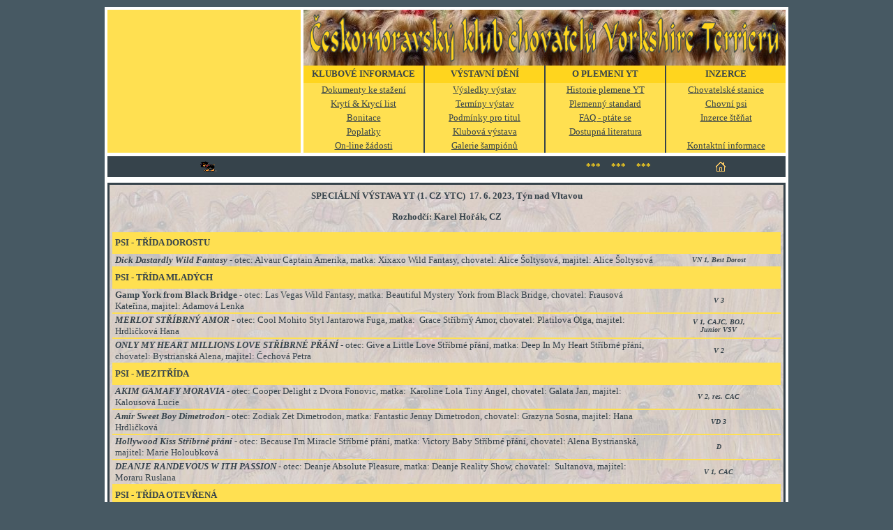

--- FILE ---
content_type: text/html
request_url: http://www.cmkchyt.cz/vysledky-2023-06-17-SV-1-CZ-tyn-nad-vltavou.htm
body_size: 14075
content:
<!-- saved from url=(0022)http://internet.e-mail -->
<!-- saved from url=(0022)http://internet.e-mail -->
<!-- saved from url=(0022)http://internet.e-mail -->
<!-- saved from url=(0022)http://internet.e-mail -->
<!-- saved from url=(0022)http://internet.e-mail -->
<html>

<head>
<meta http-equiv="Content-Type" content="text/html; charset=windows-1250">
<meta name="GENERATOR" content="Microsoft FrontPage 6.0">
<meta name="ProgId" content="FrontPage.Editor.Document">
<title>Českomoravský klub chovatelů Yorkshire Terrierů</title>

<base target="_self">


<body oncontextmenu="return false" onmousedown="return false" onselectstart="return false" ondragstart="return false" topmargin="0" leftmargin="0" rightmargin="14" bottommargin="10" marginwidth="10" marginheight="10" bgcolor="#475963">

<style type="text/css">
body {
scrollbar-arrow-color: #FFD51E;
scrollbar-base-color: #36434B;
scrollbar-dark-shadow-color: #FFD51E;
scrollbar-track-color: #475963;
}
span.SpellE
	{}

 table.MsoNormalTable
	{mso-style-parent:"";
	font-size:10.0pt;
	font-family:"Times New Roman";
	}
div.Section1
	{page:Section1;}
h4
	{margin-right:0cm;
	margin-left:0cm;
	font-size:12.0pt;
	font-family:"Times New Roman"}
li.MsoListParagraph
	{margin-top:0cm;
	margin-right:0cm;
	margin-bottom:0cm;
	margin-left:36.0pt;
	font-size:11.0pt;
	font-family:"Calibri",sans-serif;
	}
</style>
</head>

<body bgproperties="fixed" link="#36434B" vlink="#36434B" alink="#36434B" topmargin="0" leftmargin="0" rightmargin="14" bottommargin="10" marginwidth="10" marginheight="10" bgcolor="#475963">

<div align="left">



	<div align="center">

<div align="center">
	<table border="3" width="980" id="table18" cellspacing="0" cellpadding="0" bordercolor="#FFFFFF" bgcolor="#36434B" style="border: 3px solid #FFFFFF">
		<tr>
			<td>
			<table border="0" width="100%" id="table19" cellspacing="0" cellpadding="0" height="30">
				<tr>
									
<font face="Verdana" size="2">
									<td width="290" rowspan="2" bgcolor="#FFE051">
									&nbsp;</td>
									<td width="4" bgcolor="#FFFFFF">&nbsp;</td>
									<td width="691" height="80" background="images/jokove.jpg" align="center">
									<font face="Verdana" size="2">
									<img border="0" src="images/nadpis.png" width="690" height="80"></font></td>
								</tr>
				<tr>
									
									<td width="4" bgcolor="#FFFFFF">
																		
&nbsp;</td>
									
									<td width="691">
									<table width="100%" id="table20" cellspacing="0" cellpadding="0" bgcolor="#FFD51E">
										<tr>

<font face="Trebuchet MS" size="2">
											<td width="25%" align="center" style="border-right:1px solid #36434B; border-top-width: 1px; border-bottom-width: 1px; border-left-width:1px" height="25">
																				
<font face="Verdana" size="2">
											<b><font size="2" color="#36434B">
											KLUBOVÉ INFORMACE</font></b></td>
																			
<font face="Verdana" size="2">
											<td width="25%" align="center" style="border-left:1px solid #36434B; border-right:1px solid #36434B; border-top-width: 1px; border-bottom-width: 1px" height="25">
											<b>
											<font face="Verdana" size="2" color="#36434B">
											VÝSTAVNÍ DĚNÍ</font></b></td>

<font face="Trebuchet MS" size="2">
											<td width="25%" align="center" style="border-left: 1px solid #36434B; border-right: 1px solid #36434B; border-top-width: 1px; border-bottom-width: 1px" height="25">
											<b>
											<font face="Verdana" size="2" color="#36434B">
											O PLEMENI YT</font></b></td>
											<td width="25%" align="center" style="border-left:1px solid #36434B; border-top-width: 1px; border-bottom-width: 1px; border-right-width:1px" height="25">
											<font face="Trebuchet MS" size="2">
											<b>
											<font face="Verdana" size="2" color="#36434B">
											INZERCE</font></b></td>

										</tr>
										<tr>
											<td width="25%" align="center" bgcolor="#FFE051" style="border-right:1px solid #36434B; border-top-width: 1px; border-bottom-width: 1px; border-left-width:1px" height="20">

<font face="Trebuchet MS" size="2">
											<font color="#36434B" size="2" face="Verdana">
											<a target="_self" href="dokumenty-ke-stazeni.htm">
											<span style="text-decoration: none">Dokumenty ke stažení</span></a></font></td>
											<td width="25%" align="center" bgcolor="#FFE051" style="border-left:1px solid #36434B; border-right:1px solid #36434B; border-top-width: 1px; border-bottom-width: 1px" height="20">
											<font color="#36434B" size="2" face="Verdana">
											<a target="_self" href="vysledky-index.htm">
											<span style="text-decoration: none">
											Výsledky výstav</span></a></font></td>
											<td width="25%" align="center" bgcolor="#FFE051" style="border-left: 1px solid #36434B; border-right: 1px solid #36434B; border-top-width: 1px; border-bottom-width: 1px" height="20">
											<font color="#36434B" size="2" face="Verdana">
											<span style="text-decoration: none">
											<a target="_self" href="historie-plemene.htm">
											<font color="#36434B">Historie 
											plemene YT</font></a></span></font></td>
											<td width="25%" align="center" bgcolor="#FFE051" style="border-left:1px solid #36434B; border-top-width: 1px; border-bottom-width: 1px; border-right-width:1px" height="20">
											<font color="#36434B" size="2" face="Verdana">
											<a target="_self" href="chovatele.htm">
											<span style="text-decoration: none">
											Chovatelské stanice</span></a></font></td>
										</tr>
										<tr>
											<td width="25%" align="center" bgcolor="#FFE051" style="border-right:1px solid #36434B; border-top-width: 1px; border-bottom-width: 1px; border-left-width:1px" height="20">

<font face="Trebuchet MS" size="2">
											<font color="#36434B" face="Verdana" size="2">
											<a target="_self" href="kryti-kryci-list.htm">
											<span style="text-decoration: none">
											Krytí &amp; Krycí list</span></a></font></td>
											<td width="25%" align="center" bgcolor="#FFE051" style="border-left:1px solid #36434B; border-right:1px solid #36434B; border-top-width: 1px; border-bottom-width: 1px" height="20">
											<font color="#36434B" size="2" face="Verdana">
											<a target="_self" href="vystavy-terminy.htm">
											<span style="text-decoration: none">
											Termíny výstav</span></a></font></td>
											<td width="25%" align="center" bgcolor="#FFE051" style="border-left: 1px solid #36434B; border-right: 1px solid #36434B; border-top-width: 1px; border-bottom-width: 1px" height="20">
											<font color="#36434B" face="Verdana" size="2">
											<a target="_self" href="plemenny-standard.htm">
											<span style="text-decoration: none">
											Plemenný standard</span></a></font></td>
											<td width="25%" align="center" bgcolor="#FFE051" style="border-left:1px solid #36434B; border-top-width: 1px; border-bottom-width: 1px; border-right-width:1px" height="20">
											<font color="#36434B" face="Verdana" size="2">
											<a target="_self" href="chovni-psi.htm">
											<span style="text-decoration: none">
											Chovní psi</span></a></font></td>
										</tr>
										<tr>
											<td width="25%" align="center" bgcolor="#FFE051" style="border-right:1px solid #36434B; border-top-width: 1px; border-bottom-width: 1px; border-left-width:1px" height="20">

<font face="Trebuchet MS" size="2">
											<font color="#36434B" size="2" face="Verdana">
											<a target="_self" href="bonitace.htm">
											<span style="text-decoration: none">Bonitace</span></a></font></td>
											<td width="25%" align="center" bgcolor="#FFE051" style="border-left:1px solid #36434B; border-right:1px solid #36434B; border-top-width: 1px; border-bottom-width: 1px" height="20">
											
											<font color="#00FFFF" size="2" face="Verdana">
											<span style="text-decoration: none">
											<a target="_self" href="vystavy-podmínky%20pro%20titul.htm">
											<font color="#36434B">
											Podmínky pro titul</font></a></span></font></td>
											<td width="25%" align="center" bgcolor="#FFE051" style="border-left: 1px solid #36434B; border-right: 1px solid #36434B; border-top-width: 1px; border-bottom-width: 1px" height="20">
											<font color="#36434B" size="2" face="Verdana">
											<a target="_self" href="faq-dotazy.htm">
											<span style="text-decoration: none">FAQ
      - ptáte se</span></a></font></td>
											<td width="25%" align="center" bgcolor="#FFE051" style="border-left:1px solid #36434B; border-top-width: 1px; border-bottom-width: 1px; border-right-width:1px" height="20">
											
											<font color="#36434B" face="Verdana" size="2">
											<a target="_self" href="stenata.htm">
											<span style="text-decoration: none">
											Inzerce štěňat</span></a></font></td>
										</tr>
										<tr>
											<td width="25%" align="center" bgcolor="#FFE051" style="border-right:1px solid #36434B; border-top-width: 1px; border-bottom-width: 1px; border-left-width:1px" height="20">
											<font face="Verdana" size="2">
											<a target="_self" href="poplatky.htm">
											<span style="text-decoration: none">
											Poplatky</span></a></font></td>
											<td width="25%" align="center" bgcolor="#FFE051" style="border-left:1px solid #36434B; border-right:1px solid #36434B; border-top-width: 1px; border-bottom-width: 1px" height="20">

											<font face="Verdana" size="2" color="#36434B">
											<a target="_self" href="klubova-vystava-prihlaska.htm">
											<span style="text-decoration: none">
											Klubová výstava</span></a></font></td>
											<td width="25%" align="center" bgcolor="#FFE051" style="border-left: 1px solid #36434B; border-right: 1px solid #36434B; border-top-width: 1px; border-bottom-width: 1px" height="20">


											<span style="text-decoration: none">
											<font size="2" face="Verdana">
											<a target="_self" href="knihy.htm">Dostupná literatura</a></font></span></td>
											<td width="25%" align="center" bgcolor="#FFE051" style="border-left:1px solid #36434B; border-top-width: 1px; border-bottom-width: 1px; border-right-width:1px" height="20">

											&nbsp;</td>
										</tr>
										<tr>
											<td width="25%" align="center" bgcolor="#FFE051" style="border-right:1px solid #36434B; border-top-width: 1px; border-bottom-width: 1px; border-left-width:1px" height="20">
											<font face="Verdana" size="2" color="#36434B">
											<a target="_self" href="on-line-zadosti.htm">
											<span style="text-decoration: none">
											On-line žádosti </span></a></font></td>
											<td width="25%" align="center" bgcolor="#FFE051" style="border-left:1px solid #36434B; border-right:1px solid #36434B; border-top-width: 1px; border-bottom-width: 1px" height="20">

											<font color="#36434B" size="2" face="Verdana">
											<a target="_self" href="galerie-sampionu.htm">
											<span style="text-decoration: none">
											Galerie šampiónů</span></a></font></td>
											<td width="25%" align="center" bgcolor="#FFE051" style="border-left: 1px solid #36434B; border-right: 1px solid #36434B; border-top-width: 1px; border-bottom-width: 1px" height="20">

&nbsp;</td>
											<td width="25%" align="center" bgcolor="#FFE051" style="border-left:1px solid #36434B; border-top-width: 1px; border-bottom-width: 1px; border-right-width:1px" height="20">

											<font color="#36434B" size="2" face="Verdana">
											<a target="_self" href="kontaktni-informace.htm">
											<span style="text-decoration: none">Kontaktní informace</span></a></font></td>
										</tr>
									</table>
									</td>
								</tr>
				<tr>
									
									<td width="295" colspan="3" bgcolor="#FFFFFF" height="5">
									<font face="Verdana" size="2">
									<img border="0" src="images/bila-cara-5pxl.gif" width="10" height="5"></font></td>
									</tr>
				<tr>
									
									<td width="281" colspan="2" height="30">
																		
<font face="Verdana" size="2">
									<img border="0" src="images/xxxx-pejsek.gif" width="273" height="26"></td>
									<td width="691">
									<table border="0" width="100%" id="table21">
										<tr>
											<td>
											<marquee width="494" height="15" scrollamount="3" style="font-family: Verdana; font-size: 10pt; color: #FFD51E; font-weight: bold">***&nbsp;&nbsp;&nbsp;&nbsp; ***&nbsp;&nbsp;&nbsp;&nbsp; ***&nbsp;&nbsp;&nbsp;&nbsp; ***&nbsp;&nbsp;&nbsp;&nbsp; ***&nbsp;&nbsp;&nbsp;&nbsp; ***&nbsp;&nbsp;&nbsp;&nbsp; ***&nbsp;&nbsp;&nbsp;&nbsp; ***&nbsp;&nbsp;&nbsp;&nbsp; ***&nbsp;&nbsp;&nbsp;&nbsp; ***&nbsp;&nbsp;&nbsp;&nbsp; ***&nbsp;&nbsp;&nbsp;&nbsp; ***&nbsp;&nbsp;&nbsp;&nbsp; ***&nbsp;&nbsp;&nbsp;&nbsp; ***</marquee></td>
											<td width="98">
																				
<font face="Verdana" size="2">
											<a href="index-bottom.htm"><img border="0" src="images/domu.gif" width="16" height="16" align="middle"></a></td>
										</tr>
									</table>
									</td>
								</tr>
				</table>
			</td>
		</tr>
	</table>
</div>
									


	<table border="3" id="table35" cellspacing="0" cellpadding="0" bordercolor="#FFFFFF" bgcolor="#36434B" style="border: 3px solid #FFFFFF" width="980">
		<tr>
			<td>

				<font face="Arial" color="#000000" size="2">
				<div align="center">
					<table border="0" width="100%" id="table36" style="border: 3px solid #36434B; padding-left: 4px; padding-right: 4px; padding-top: 1px; padding-bottom: 1px" bgcolor="#FFFFFF" cellspacing="0" background="images/a-index-pozadi.jpg">
						<tr>
							<td colspan="2" height="30" align="center">

				<font face="Arial" color="#000000" size="2">
		<p style="margin-top: 0; margin-bottom: 0">
		<font face="Times New Roman" size="3" color="#000000">
				<span style="FONT-SIZE: 10pt; COLOR: #36434B; FONT-FAMILY: Verdana; font-weight:700">
				SPECIÁLNÍ VÝSTAVA YT (1. CZ YTC)&nbsp; 17. 6. 2023, Týn nad 
		Vltavou</span></font></font></td>
						</tr>
						<tr>
							<td colspan="2" height="30" align="center">

				<font face="Arial" color="#000000" size="2">
			<p style="margin-top: 0; margin-bottom: 0">
			<font color="#36434B" face="Verdana" size="2">
			<b>
						Rozhodčí: Karel Hořák, CZ</b></font></font></td>
						</tr>

						</font>

				<font color="#000000" size="2">

						<tr>
							<td colspan="2">

				<p style="margin-top: 0; margin-bottom: 0">

				<b>

				<font color="#36434B" size="2" face="Verdana">
						<img border="0" src="images/index-cara-5pxl.gif" width="100" height="5"></font></b></td>
						</tr>

						</font>

				<font face="Arial" color="#000000" size="2">

						<tr>
							<td width="98%" style="border-top: 1px solid #FFE051; border-bottom: 1px solid #FFE051; padding-left: 4px; padding-right: 4px; padding-top: 1px; padding-bottom: 1px" height="30" colspan="2" bgcolor="#FFE051">
							<p style="margin-top: 0; margin-bottom: 0">
							<font face="Verdana" color="#000000" size="2">
							<b>
							<span style="FONT-SIZE: 10pt; COLOR: #36434B; ">
							PSI - TŘÍDA </span></b>
				</font>

				<font color="#000000" size="2">
							<b><font size="2" color="#36434B" face="Verdana">
							DOROSTU</font></b></td>
						</tr>
						<tr>
							<td width="79%" style="border-top: 1px solid #FFE051; border-bottom: 1px solid #FFE051; padding-left: 4px; padding-right: 4px; padding-top: 1px; padding-bottom: 1px">
				
				<font face="Verdana" size="2" color="#36434B"><i><b>Dick 
				Dastardly Wild Fantasy</b></i> - otec: Alvaur Captain Amerika, 
				matka: Xixaxo Wild Fantasy, chovatel: Alice Šoltysová, majitel: 
				Alice Šoltysová</font></td>

							<td width="18%" style="border-top: 1px solid #FFE051; border-bottom: 1px solid #FFE051; padding-left: 4px; padding-right: 4px; padding-top: 1px; padding-bottom: 1px" align="center">

				<font face="Arial" color="#000000" size="2">

							<p style="margin-top: 0; margin-bottom: 0"><i><b>
							<font face="Verdana" size="1" color="#36434B">VN 1, 
							Best Dorost</font></b></i></font></td>
						</tr>
						<tr>
							<td width="98%" style="border-top: 1px solid #FFE051; border-bottom: 1px solid #FFE051; padding-left: 4px; padding-right: 4px; padding-top: 1px; padding-bottom: 1px" height="30" colspan="2" bgcolor="#FFE051">
							<p style="margin-top: 0; margin-bottom: 0">
							<font face="Verdana" color="#000000" size="2">
							<b>
							<span style="FONT-SIZE: 10pt; COLOR: #36434B; ">
							PSI - TŘÍDA </span></b>
				</font>

				<font color="#000000" size="2">
							<b><font size="2" color="#36434B" face="Verdana">
							MLADÝCH</font></b></td>
						</tr>
						<tr>
							<td width="79%" style="border-top: 1px solid #FFE051; border-bottom: 1px solid #FFE051; padding-left: 4px; padding-right: 4px; padding-top: 1px; padding-bottom: 1px">
				
				<font face="Verdana" color="#000000" size="2"><b>
				<span style="font-size: 10.0pt; color: #36434B">Gamp York from 
				Black Bridge</span></b><span style="font-size: 10.0pt; color: #36434B"> 
				- otec: Las Vegas Wild Fantasy, matka: Beautiful Mystery York 
				from Black Bridge, chovatel: Frausová Kateřina, majitel: Adamová 
				Lenka</span></font></td>

							<td width="18%" style="border-top: 1px solid #FFE051; border-bottom: 1px solid #FFE051; padding-left: 4px; padding-right: 4px; padding-top: 1px; padding-bottom: 1px" align="center">

				<font face="Arial" color="#000000" size="2">

							<p style="margin-top: 0; margin-bottom: 0"><i><b>
							<font face="Verdana" size="1" color="#36434B">V 3</font></b></i></font></td>
						</tr>
						<tr>
							<td width="79%" style="border-top: 1px solid #FFE051; border-bottom: 1px solid #FFE051; padding-left: 4px; padding-right: 4px; padding-top: 1px; padding-bottom: 1px">
				
				<i><b>

				<font face="Verdana" color="#36434B" size="2">

						MERLOT STŘÍBRNÝ AMOR</font></b></i><font face="Verdana" color="#000000" size="2"><span style="color: #36434B"> 
				- otec: </span>

						</font>

				<font face="Verdana" color="#36434B" size="2">

						Cool Mohito Styl Jantarowa Fuga</font><font face="Verdana" color="#000000" size="2"><span style="color: #36434B">, 
				matka: &nbsp;</span><font face="Verdana" color="#36434B" size="2">Grace 
				Stříbrný Amor</font><span style="color: #36434B">, chovatel:
				</span>

				<font face="Verdana" color="#36434B" size="2">

						Platilova Olga</font><span style="color: #36434B">, 
				majitel: </span>

				<font face="Verdana" color="#36434B" size="2">

						Hrdličková Hana

						</font>

						</font>

							</td>

							<td width="18%" style="border-top: 1px solid #FFE051; border-bottom: 1px solid #FFE051; padding-left: 4px; padding-right: 4px; padding-top: 1px; padding-bottom: 1px" align="center">
							<p style="margin-top: 0; margin-bottom: 0"><i><b>
							<font face="Verdana" size="1" color="#36434B">V 1, 
							CAJC, BOJ,</font></b></i><p style="margin-top: 0; margin-bottom: 0">
							<b><i><font face="Verdana" size="1" color="#36434B">
							Junior VSV</font></i></b></td>
						</tr>
						<tr>
							<td width="79%" style="border-top: 1px solid #FFE051; border-bottom: 1px solid #FFE051; padding-left: 4px; padding-right: 4px; padding-top: 1px; padding-bottom: 1px">
				
				<font face="Verdana" color="#000000" size="2">
				
				<i><b><font face="Verdana" size="2" color="#36434B">ONLY MY 
				HEART MILLIONS 
				LOVE STŘÍBRNÉ PŘÁNÍ</font></b></i></font><font face="Verdana" color="#36434B" size="2"></font></font><font face="Arial" color="#000000" size="2"><span style="font-size: 10.0pt; color: #FF00FF"><font face="Verdana" color="#36434B" size="2"> 
				- otec: </font></span>
				<font face="Verdana" color="#36434B" size="2">
				Give a Little Love Stříbrné přání, matka: Deep In My Heart 
				Stříbrné přání, chovatel: Bystrianská Alena, majitel: 
				Čechová Petra</td>

							<td width="18%" style="border-top: 1px solid #FFE051; border-bottom: 1px solid #FFE051; padding-left: 4px; padding-right: 4px; padding-top: 1px; padding-bottom: 1px" align="center">

				<font face="Arial" color="#000000" size="2">

							<p style="margin-top: 0; margin-bottom: 0"><i><b>
							<font face="Verdana" size="1" color="#36434B">V 2</font></b></i></font></td>
						</tr>
						<tr>
							<td width="98%" style="border-top: 1px solid #FFE051; border-bottom: 1px solid #FFE051; padding-left: 4px; padding-right: 4px; padding-top: 1px; padding-bottom: 1px" height="30" colspan="2" bgcolor="#FFE051">
							
				<p style="margin-top: 0; margin-bottom: 0">
							
				<font size="2" color="#36434B" face="Verdana"><b>
				PSI</b></font></font><font face="Verdana" color="#000000" size="2"><b><span style="FONT-SIZE: 10pt; COLOR: #36434B; ">
							- MEZI</span></b><font size="2" color="#36434B"><b>TŘÍDA</b></font></font></td>

						</tr>
						<tr>
							<td width="79%" style="border-top: 1px solid #FFE051; border-bottom: 1px solid #FFE051; padding-left: 4px; padding-right: 4px; padding-top: 1px; padding-bottom: 1px">
				
				<i><b>

				<font face="Verdana" color="#36434B" size="2">

						AKIM GAMAFY MORAVIA</font></b></i><font face="Verdana" color="#000000" size="2"><span style="color: #36434B"><i><b>
				</b></i>- otec: </span>

						</font>

				<font face="Verdana" color="#36434B" size="2">

						Cooper Delight z Dvora Fonovic</font><font face="Verdana" color="#000000" size="2"><span style="color: #36434B">, 
				matka: &nbsp;</span><font face="Verdana" color="#36434B" size="2">Karoline 
				Lola Tiny Angel</font><span style="color: #36434B">, chovatel:
				</span>

				<font face="Verdana" color="#36434B" size="2">

						Galata Jan</font><span style="color: #36434B">, majitel:
				</span>

				<font face="Verdana" color="#36434B" size="2">

						Kalousová Lucie

						</font>

						</font>

							</td>

							<td width="18%" style="border-top: 1px solid #FFE051; border-bottom: 1px solid #FFE051; padding-left: 4px; padding-right: 4px; padding-top: 1px; padding-bottom: 1px" align="center">

				<font face="Arial" color="#000000" size="2">

							<p style="margin-top: 0; margin-bottom: 0"><i><b>
							<font face="Verdana" size="1" color="#36434B">V 2, 
							res. CAC</font></b></i></font></td>
						</tr>
						<tr>
							<td width="79%" style="border-top: 1px solid #FFE051; border-bottom: 1px solid #FFE051; padding-left: 4px; padding-right: 4px; padding-top: 1px; padding-bottom: 1px">
				
				<font face="Verdana" size="2" color="#36434B"><i><b>Amir Sweet 
				Boy Dimetrodon</b></i> - otec: Zodiak Zet Dimetrodon, matka: 
				Fantastic Jenny Dimetrodon, chovatel: Grazyna Sosna, majitel: 
				Hana Hrdličková</font></td>

							<td width="18%" style="border-top: 1px solid #FFE051; border-bottom: 1px solid #FFE051; padding-left: 4px; padding-right: 4px; padding-top: 1px; padding-bottom: 1px" align="center">

				<font face="Arial" color="#000000" size="2">

							<p style="margin-top: 0; margin-bottom: 0"><i><b>
							<font face="Verdana" size="1" color="#36434B">VD 3</font></b></i></font></td>
						</tr>
						<tr>
							<td width="79%" style="border-top: 1px solid #FFE051; border-bottom: 1px solid #FFE051; padding-left: 4px; padding-right: 4px; padding-top: 1px; padding-bottom: 1px">
				
				<font face="Verdana" size="2" color="#36434B"><i><b>Hollywood 
				Kiss Stříbrné přání</b></i> - otec: Because I'm Miracle Stříbrné 
				přání, matka: Victory Baby Stříbrné přání, chovatel: Alena 
				Bystrianská, majitel: Marie Holoubková</font></td>

							<td width="18%" style="border-top: 1px solid #FFE051; border-bottom: 1px solid #FFE051; padding-left: 4px; padding-right: 4px; padding-top: 1px; padding-bottom: 1px" align="center">

				<font face="Arial" color="#000000" size="2">

							<p style="margin-top: 0; margin-bottom: 0"><i><b>
							<font face="Verdana" size="1" color="#36434B">D</font></b></i></font></td>
						</tr>
						<tr>
							<td width="79%" style="border-top: 1px solid #FFE051; border-bottom: 1px solid #FFE051; padding-left: 4px; padding-right: 4px; padding-top: 1px; padding-bottom: 1px">
				
				<font face="Verdana" color="#36434B" size="2">
				
				<i><b>DEANJE RANDEVOUS W ITH PASSION</b></i></font><font face="Arial" color="#000000" size="2"><span style="font-size: 10.0pt; color: #FF00FF"><font face="Verdana" color="#36434B" size="2"> 
				- otec: </font></span>
				<font face="Verdana" color="#36434B" size="2">
				Deanje Absolute Pleasure, matka: Deanje Reality Show, chovatel:&nbsp; 
				Sultanova, majitel: Moraru Ruslana</font></td>

							<td width="18%" style="border-top: 1px solid #FFE051; border-bottom: 1px solid #FFE051; padding-left: 4px; padding-right: 4px; padding-top: 1px; padding-bottom: 1px" align="center">

				<font face="Arial" color="#000000" size="2">

							<p style="margin-top: 0; margin-bottom: 0"><i><b>
							<font face="Verdana" size="1" color="#36434B">V 1, 
							CAC</font></b></i></font></td>
						</tr>
						<tr>
							<td width="98%" style="border-top: 1px solid #FFE051; border-bottom: 1px solid #FFE051; padding-left: 4px; padding-right: 4px; padding-top: 1px; padding-bottom: 1px" height="30" colspan="2" bgcolor="#FFE051">
							
				<p style="margin-top: 0; margin-bottom: 0">
							
				<font size="2" color="#36434B"><b>
				<span style="font-family: Verdana">PSI</span></b></font><font face="Verdana" color="#000000" size="2"><b><span style="FONT-SIZE: 10pt; COLOR: #36434B; ">
							- </span></b><font size="2" color="#36434B"><b>TŘÍDA 
				OTEVŘENÁ</b></font></font></td>

						</tr>
						<tr>
							<td width="79%" style="border-top: 1px solid #FFE051; border-bottom: 1px solid #FFE051; padding-left: 4px; padding-right: 4px; padding-top: 1px; padding-bottom: 1px">
				
				<i><b>

				<font face="Verdana" color="#36434B" size="2">

						BIG BOSS CHEVIA STARS</font></b></i><font face="Verdana" color="#000000" size="2"><span style="color: #36434B"><i><b>
				</b></i>- otec: </span>

						</font>

				<font face="Verdana" color="#36434B" size="2">

						N'ricco de Porsche Galibar's Monchichi</font><font face="Verdana" color="#000000" size="2"><span style="color: #36434B">, 
				matka: &nbsp;</span><font face="Verdana" color="#36434B" size="2">Hey 
				Amicizia Via Galibar's Monchichi</font><span style="color: #36434B">, 
				chovatel: </span>

				<font face="Verdana" color="#36434B" size="2">

						Lukesová Vendula</font><span style="color: #36434B">, 
				majitel: </span>

				<font face="Verdana" color="#36434B" size="2">

						Otrusiníková Nikola

						</font>

						</font>

							</td>

							<td width="18%" style="border-top: 1px solid #FFE051; border-bottom: 1px solid #FFE051; padding-left: 4px; padding-right: 4px; padding-top: 1px; padding-bottom: 1px" align="center">

				<font face="Arial" color="#000000" size="2">

							<p style="margin-top: 0; margin-bottom: 0"><i><b>
							<font face="Verdana" size="1" color="#36434B">V 3</font></b></i></font></td>
						</tr>
						<tr>
							<td width="79%" style="border-top: 1px solid #FFE051; border-bottom: 1px solid #FFE051; padding-left: 4px; padding-right: 4px; padding-top: 1px; padding-bottom: 1px">
				
				<font face="Verdana" size="2" color="#36434B"><i><b>FINLEY ROYAL 
				MABONDA</b></i> - otec: Elvis Azzaro Mabonda, matka: Charisma 
				Declan's, chovatel: Mašková Dagmar, majitel: Široká Ivana</font></td>

							<td width="18%" style="border-top: 1px solid #FFE051; border-bottom: 1px solid #FFE051; padding-left: 4px; padding-right: 4px; padding-top: 1px; padding-bottom: 1px" align="center">

				<font face="Arial" color="#000000" size="2">

							<p style="margin-top: 0; margin-bottom: 0"><i><b>
							<font face="Verdana" size="1" color="#36434B">V 2, 
							res. CAC</font></b></i></font></td>
						</tr>
						<tr>
							<td width="79%" style="border-top: 1px solid #FFE051; border-bottom: 1px solid #FFE051; padding-left: 4px; padding-right: 4px; padding-top: 1px; padding-bottom: 1px">
				
				<font face="Verdana" size="2" color="#36434B"><i><b>BALIANI 
				ROLLING IN LOVE</b></i> - otec: Baliani Amazing Leo, matka: 
				Baliani Rolling In Love, chovatel: L.Krasovska, majitel: Moraru 
				Ruslana</font></td>

							<td width="18%" style="border-top: 1px solid #FFE051; border-bottom: 1px solid #FFE051; padding-left: 4px; padding-right: 4px; padding-top: 1px; padding-bottom: 1px" align="center">

				<font face="Arial" color="#000000" size="2">

							<p style="margin-top: 0; margin-bottom: 0"><i><b>
							<font face="Verdana" size="1" color="#36434B">V 1, 
							CAC, VSV, BOS</font></b></i></font></td>
						</tr>
						<tr>
							<td width="98%" style="border-top: 1px solid #FFE051; border-bottom: 1px solid #FFE051; padding-left: 4px; padding-right: 4px; padding-top: 1px; padding-bottom: 1px" height="30" colspan="2" bgcolor="#FFE051">
							
				<p style="margin-top: 0; margin-bottom: 0">
							
				<font size="2" color="#36434B"><b>
				<span style="font-family: Verdana">PSI</span></b></font><font face="Verdana" color="#000000" size="2"><b><span style="FONT-SIZE: 10pt; COLOR: #36434B; ">
							- </span></b>
							<font size="2" color="#36434B"><b>
							TŘÍDA VÍTĚZŮ</b></font></font></td>

						</tr>
						<tr>
							<td width="79%" style="border-top: 1px solid #FFE051; border-bottom: 1px solid #FFE051; padding-left: 4px; padding-right: 4px; padding-top: 1px; padding-bottom: 1px">
				
				<font color="#36434B" FACE="Verdana" SIZE="2"><i><b>EROS OF MARYON´S HOME </b></i>- 
				otec: Icon z Údolí Liberku, matka: Dorothea of Maryon´s Home, 
				chovatel: ing.Mária Hilmerová, majitel: Markovcová Jana</font></td>

							<td width="18%" style="border-top: 1px solid #FFE051; border-bottom: 1px solid #FFE051; padding-left: 4px; padding-right: 4px; padding-top: 1px; padding-bottom: 1px" align="center">

				<font face="Arial" color="#000000" size="2">

							<p style="margin-top: 0; margin-bottom: 0"><i><b>
							<font face="Verdana" size="1" color="#36434B">V 1, 
							CAC</font></b></i></font></td>
						</tr>
						<tr>
							<td width="79%" style="border-top: 1px solid #FFE051; border-bottom: 1px solid #FFE051; padding-left: 4px; padding-right: 4px; padding-top: 1px; padding-bottom: 1px">
				
				<font face="Verdana" size="2" color="#36434B"><i><b>Give a 
				Little Love Stříbrné přání </b></i>- otec: You Are my One 
				Stříbrné přání, matka: Beauty Alice Stříbrné přání, chovatel: 
				Alena Bystrianská, majitel: Alena Bystrianská</font></td>

							<td width="18%" style="border-top: 1px solid #FFE051; border-bottom: 1px solid #FFE051; padding-left: 4px; padding-right: 4px; padding-top: 1px; padding-bottom: 1px" align="center">

				<font face="Arial" color="#000000" size="2">

							<p style="margin-top: 0; margin-bottom: 0"><i><b>
							<font face="Verdana" size="1" color="#36434B">V 3</font></b></i></p>

						</font>

							</td>
						</tr>
						<tr>
							<td width="79%" style="border-top: 1px solid #FFE051; border-bottom: 1px solid #FFE051; padding-left: 4px; padding-right: 4px; padding-top: 1px; padding-bottom: 1px">
				
				<i><b>

				<font face="Verdana" color="#36434B" size="2">

						ENDLESS BLISS HARTFORD</font></b></i><font face="Verdana" color="#000000" size="2"><span style="color: #36434B"> 
				- otec: </span>

						</font>

				<font face="Verdana" color="#36434B" size="2">

						Toy Savoy Chicago</font><font face="Verdana" color="#000000" size="2"><span style="color: #36434B">, 
				matka: &nbsp;</span><font face="Verdana" color="#36434B" size="2">Endless 
				Bliss Cherry Brandy</font><span style="color: #36434B">, 
				chovatel: </span>

				<font face="Verdana" color="#36434B" size="2">

						Yulia Berseneva</font><span style="color: #36434B">, 
				majitel: </span>

				<font face="Verdana" color="#36434B" size="2">

						Lukesová Vendula

						</font>

						</font>

							</td>

							<td width="18%" style="border-top: 1px solid #FFE051; border-bottom: 1px solid #FFE051; padding-left: 4px; padding-right: 4px; padding-top: 1px; padding-bottom: 1px" align="center">
							<p style="margin-top: 0; margin-bottom: 0"><i><b>
							<font color="#36434B" face="Verdana" size="1">V 2, 
							res. CAC</font></b></i></td>
						</tr>
						<tr>
							<td width="98%" style="border-top: 1px solid #FFE051; border-bottom: 1px solid #FFE051; padding-left: 4px; padding-right: 4px; padding-top: 1px; padding-bottom: 1px" height="30" colspan="2" bgcolor="#FFE051">
							
				<p style="margin-top: 0; margin-bottom: 0">
							
				<font size="2" color="#36434B"><b>
				<span style="font-family: Verdana">PSI</span></b></font><font face="Verdana" color="#000000" size="2"><b><span style="FONT-SIZE: 10pt; COLOR: #36434B; ">
							- </span></b>
							<font size="2" color="#36434B"><b>
							TŘÍDA MIMO KONKURENCI</b></font></font></td>

						</tr>
						<tr>
							<td width="79%" style="border-top: 1px solid #FFE051; border-bottom: 1px solid #FFE051; padding-left: 4px; padding-right: 4px; padding-top: 1px; padding-bottom: 1px">
				
				<font face="Verdana" size="2" color="#36434B"><i><b>Phar Lap 
				Chomutovská krása</b></i> - otec: Cody Chomutovská krása, matka: 
				Onita Žlutá řeka, chovatel: Martina Bašeová, majitel:&nbsp; 
				Zdeňka Spurná </font>

							</td>

							<td width="18%" style="border-top: 1px solid #FFE051; border-bottom: 1px solid #FFE051; padding-left: 4px; padding-right: 4px; padding-top: 1px; padding-bottom: 1px" align="center">

				<font face="Arial" color="#000000" size="2">

							<p style="margin-top: 0; margin-bottom: 0"><i><b>
							<font color="#36434B" face="Verdana" size="1">X</font></b></i></font></td>
						</tr>
						<tr>
							<td width="98%" style="border-top: 1px solid #FFE051; border-bottom: 1px solid #FFE051; padding-left: 4px; padding-right: 4px; padding-top: 1px; padding-bottom: 1px" height="30" colspan="2" bgcolor="#FFE051">
							<p style="margin-top: 0; margin-bottom: 0">
							<font face="Verdana" color="#000000" size="2">
							<b>
							<span style="FONT-SIZE: 10pt; COLOR: #36434B; ">
							FENY - TŘÍDA </span></b></font><b>
							<font face="Verdana" size="2" color="#36434B">ŠTĚŇAT</font></b></td>

						</tr>
						<tr>
							<td width="79%" style="border-top: 1px solid #FFE051; border-bottom: 1px solid #FFE051; padding-left: 4px; padding-right: 4px; padding-top: 1px; padding-bottom: 1px">
				
				<font face="Verdana" size="2" color="#36434B"><i><b>Angel Honey 
				de Olis </b></i>- otec: N'ricco de Porsche Galibar's Monchichi, 
				matka: Hailee Bello Piccolo Cane, chovatel: Bc Olga Šebestová, 
				majitel: Olga Šebestová</font></td>

							<td width="18%" style="border-top: 1px solid #FFE051; border-bottom: 1px solid #FFE051; padding-left: 4px; padding-right: 4px; padding-top: 1px; padding-bottom: 1px" align="center">

				<font face="Verdana" color="#36434B" size="1">

				<font face="Arial" color="#000000" size="2">

						<p style="margin-top: 0; margin-bottom: 0"><i><b>
						<font face="Verdana" size="1" color="#36434B">VN 2</font></b></i></font></font></td>
						</tr>
						<tr>
							<td width="79%" style="border-top: 1px solid #FFE051; border-bottom: 1px solid #FFE051; padding-left: 4px; padding-right: 4px; padding-top: 1px; padding-bottom: 1px">
				
				<i><b>

				<font face="Verdana" color="#36434B" size="2">

						DASCHA BLUE.STYLE</font></b></i><font face="Verdana" color="#000000" size="2"><span style="color: #36434B"><i><b>
				</b></i>- otec: </span>

						</font>

				<font face="Verdana" color="#36434B" size="2">

						V</font><font face="Verdana" color="#000000" size="2"><font face="Verdana" color="#36434B" size="2">ersace 
				of Maryon´</font><span style="color: #36434B">s HOme, matka: &nbsp;</span><font face="Verdana" color="#36434B" size="2">La 
				Bella of Maryon`s Home</font><span style="color: #36434B">, 
				chovatel: </span>

				<font face="Verdana" color="#36434B" size="2">

						Maršálová Irena</font><span style="color: #36434B">, 
				majitel: </span>

				<font face="Verdana" color="#36434B" size="2">

						Maršálová Irena</font></font></td>

							<td width="18%" style="border-top: 1px solid #FFE051; border-bottom: 1px solid #FFE051; padding-left: 4px; padding-right: 4px; padding-top: 1px; padding-bottom: 1px" align="center">
							<p style="margin-top: 0; margin-bottom: 0"><i><b>
							<font color="#36434B" face="Verdana" size="1">VN 4</font></b></i></td>
						</tr>
						<tr>
							<td width="79%" style="border-top: 1px solid #FFE051; border-bottom: 1px solid #FFE051; padding-left: 4px; padding-right: 4px; padding-top: 1px; padding-bottom: 1px">
				
				<font face="Verdana" size="2" color="#36434B"><i><b>De Laya 
				Chevia stars</b></i> - otec: Endless Bliss Hartford, matka: Hey 
				Amicizia Via Galibar's Monchichi, chovatel: Ing. Vendula 
				Lukesová, majitel: Vendula Lukesová</font></td>

							<td width="18%" style="border-top: 1px solid #FFE051; border-bottom: 1px solid #FFE051; padding-left: 4px; padding-right: 4px; padding-top: 1px; padding-bottom: 1px" align="center">

				<font face="Arial" color="#000000" size="2">

							<p style="margin-top: 0; margin-bottom: 0"><i><b>
							<font face="Verdana" size="1" color="#36434B">VN 1, 
							Best Puppy</font></b></i></font></td>
						</tr>
						<tr>
							<td width="79%" style="border-top: 1px solid #FFE051; border-bottom: 1px solid #FFE051; padding-left: 4px; padding-right: 4px; padding-top: 1px; padding-bottom: 1px">
				
				<font face="Verdana" size="2" color="#36434B"><i><b>Jessabelle 
				Love Mini Mystery </b></i>- otec: Willy Wonka Wild Fantasy, 
				matka: Charlotte Uli by Hanny Mini Mystery, chovatel: Hana 
				Reissová, majitel: Hana Reissová</font></td>

							<td width="18%" style="border-top: 1px solid #FFE051; border-bottom: 1px solid #FFE051; padding-left: 4px; padding-right: 4px; padding-top: 1px; padding-bottom: 1px" align="center">

				<font face="Arial" color="#000000" size="2">

							<p style="margin-top: 0; margin-bottom: 0"><i><b>
							<font face="Verdana" size="1" color="#36434B">N</font></b></i></font></td>
						</tr>
						<tr>
							<td width="79%" style="border-top: 1px solid #FFE051; border-bottom: 1px solid #FFE051; padding-left: 4px; padding-right: 4px; padding-top: 1px; padding-bottom: 1px">
				
				<font face="Verdana" size="2" color="#36434B"><i><b>Lilibet od 
				Šárecké skály</b></i> - otec: Dragon Knight Shining Pure Love, 
				matka: I Miss You od Šárecké skály, chovatel: Lenka Šafaříková, 
				majitel: Lenka Šafaříková</font></td>

							<td width="18%" style="border-top: 1px solid #FFE051; border-bottom: 1px solid #FFE051; padding-left: 4px; padding-right: 4px; padding-top: 1px; padding-bottom: 1px" align="center">

				<font face="Arial" color="#000000" size="2">

							<p style="margin-top: 0; margin-bottom: 0"><i><b>
							<font face="Verdana" size="1" color="#36434B">VN 3</font></b></i></font></td>
						</tr>
						<tr>
							<td width="79%" style="border-top: 1px solid #FFE051; border-bottom: 1px solid #FFE051; padding-left: 4px; padding-right: 4px; padding-top: 1px; padding-bottom: 1px">
				
				<font color="#36434B" size="2" face="Verdana">
				
				<i><b>QUENCY OF LITTLE BUNNY FU FU</b></i> - otec: San Domingo 
				Of Halimeda, matka: Gabby Of Little Bunny Fu Fu, chovatel: 
				Hozleiterné Nyilasi Adrienn, majitel: Mrláková Denisa</font></td>

							<td width="18%" style="border-top: 1px solid #FFE051; border-bottom: 1px solid #FFE051; padding-left: 4px; padding-right: 4px; padding-top: 1px; padding-bottom: 1px" align="center">

				<font face="Arial" color="#000000" size="2">

							<p style="margin-top: 0; margin-bottom: 0"><i><b>
							<font face="Verdana" size="1" color="#36434B">X</font></b></i></font></td>
						</tr>
						<tr>
							<td width="98%" style="border-top: 1px solid #FFE051; border-bottom: 1px solid #FFE051; padding-left: 4px; padding-right: 4px; padding-top: 1px; padding-bottom: 1px" height="30" colspan="2" bgcolor="#FFE051">
							<p style="margin-top: 0; margin-bottom: 0">
							<font face="Verdana" color="#000000" size="2">
							<b>
							<span style="FONT-SIZE: 10pt; COLOR: #36434B; ">
							FENY - TŘÍDA DOROSTU</span></b></font></td>

						</tr>
						<tr>
							<td width="79%" style="border-top: 1px solid #FFE051; border-bottom: 1px solid #FFE051; padding-left: 4px; padding-right: 4px; padding-top: 1px; padding-bottom: 1px">
				
				<i><b>

				<font face="Verdana" color="#36434B" size="2">

						HELLO MARY LOU ETA CARINAE</font></b></i><font face="Verdana" color="#000000" size="2"><span style="color: #36434B"><i><b>
				</b></i>- otec: </span>

						</font>

				<font face="Verdana" color="#36434B" size="2">

						Victorious Crystal Carnasus</font><font face="Verdana" color="#000000" size="2"><span style="color: #36434B">, 
				matka: &nbsp;</span><font face="Verdana" color="#36434B" size="2">Diamond 
				Princess Ars Ashanti</font><span style="color: #36434B">, 
				chovatel: </span>

				<font face="Verdana" color="#36434B" size="2">

						Matíková Iveta</font><span style="color: #36434B">, 
				majitel: </span>

				<font face="Verdana" color="#36434B" size="2">

						Matíková Iveta</font></font></td>

							<td width="18%" style="border-top: 1px solid #FFE051; border-bottom: 1px solid #FFE051; padding-left: 4px; padding-right: 4px; padding-top: 1px; padding-bottom: 1px" align="center">
							<p style="margin-top: 0; margin-bottom: 0"><i><b>
							<font color="#36434B" face="Verdana" size="1">VN 3</font></b></i></td>
						</tr>
						<tr>
							<td width="79%" style="border-top: 1px solid #FFE051; border-bottom: 1px solid #FFE051; padding-left: 4px; padding-right: 4px; padding-top: 1px; padding-bottom: 1px">
				
				<i><b>

				<font face="Verdana" color="#36434B" size="2">

						ORNELA HRADECKÁ YESSICA</font></b></i><font face="Verdana" color="#000000" size="2"><span style="color: #36434B"> 
				- otec: </span>

						</font>

				<font face="Verdana" color="#36434B" size="2">

						Fabby Hradecká Yessica</font><font face="Verdana" color="#000000" size="2"><span style="color: #36434B">, 
				matka: &nbsp;</span><font face="Verdana" color="#36434B" size="2">Bonnie 
				Hradecká Yessic</font><font face="Verdana" color="#000000" size="2"><span style="color: #36434B">a, 
				chovatel: </span>

				<font face="Verdana" color="#36434B" size="2">

						Bezvodová Naďa</font><span style="color: #36434B">, 
				majitel: </span>

				<font face="Verdana" color="#36434B" size="2">

						Kudrnová Zdeňka

						</font>

						</font>

						</font>

							</td>

							<td width="18%" style="border-top: 1px solid #FFE051; border-bottom: 1px solid #FFE051; padding-left: 4px; padding-right: 4px; padding-top: 1px; padding-bottom: 1px" align="center">
							<p style="margin-top: 0; margin-bottom: 0"><i><b>
							<font color="#36434B" face="Verdana" size="1">VN 2</font></b></i></td>
						</tr>
						<tr>

				<font color="#000000" size="2">
							<td width="79%" style="border-top: 1px solid #FFE051; border-bottom: 1px solid #FFE051; padding-left: 4px; padding-right: 4px; padding-top: 1px; padding-bottom: 1px">
				
				<i><b>

				<font face="Verdana" color="#36434B" size="2">

						VANILLE JASMÍNOVÝ SEN</font></b></i><font face="Verdana" color="#000000" size="2"><span style="color: #36434B"> 
				- otec: </span>

						</font>

				<font face="Verdana" color="#36434B" size="2">

						Face The Sun Sharmnatan´s</font><font face="Verdana" color="#000000" size="2"><span style="color: #36434B">, 
				matka: &nbsp;</span><font face="Verdana" color="#36434B" size="2">Cindy 
				Jasmínový sen</font><span style="color: #36434B">, chovatel:
				</span>

				<font face="Verdana" color="#36434B" size="2">

						Vondrušková Petra</font><span style="color: #36434B">, 
				majitel: </span>

				<font face="Verdana" color="#36434B" size="2">

						Vondrušková Petra

						</font>

						</font>

							</td>

						</font>

				<font face="Verdana" color="#36434B" size="1">

							<td width="18%" style="border-top: 1px solid #FFE051; border-bottom: 1px solid #FFE051; padding-left: 4px; padding-right: 4px; padding-top: 1px; padding-bottom: 1px" align="center">

				<font face="Arial" color="#000000" size="2">

						<p style="margin-top: 0; margin-bottom: 0"><i><b>
						<font face="Verdana" size="1" color="#36434B">VN 1</font></b></i></font></td>

						</font>

						</tr>
						<tr>
							<td width="98%" style="border-top: 1px solid #FFE051; border-bottom: 1px solid #FFE051; padding-left: 4px; padding-right: 4px; padding-top: 1px; padding-bottom: 1px" height="30" colspan="2" bgcolor="#FFE051">
							<p style="margin-top: 0; margin-bottom: 0">
							<font face="Verdana" color="#000000" size="2">
							<b>
							<span style="FONT-SIZE: 10pt; COLOR: #36434B; ">
							FENY - TŘÍDA MLADÝCH</span></b></font></td>

						</tr>
						<tr>
							<td width="79%" style="border-top: 1px solid #FFE051; border-bottom: 1px solid #FFE051; padding-left: 4px; padding-right: 4px; padding-top: 1px; padding-bottom: 1px">
				
				<font face="Verdana" size="2" color="#36434B"><i><b>GALAXY 
				ANGEL'S DIAMOND</b></i> - otec: Romeo Nové Kasio, matka: Aglow 
				with love Angel's Diamond, chovatel: Vrzáková Pavlína, majitel: 
				Vrzáková Pavlína</font></td>

							<td width="18%" style="border-top: 1px solid #FFE051; border-bottom: 1px solid #FFE051; padding-left: 4px; padding-right: 4px; padding-top: 1px; padding-bottom: 1px" align="center">

				<font face="Arial" color="#000000" size="2">

							<p style="margin-top: 0; margin-bottom: 0"><i><b>
							<font face="Verdana" size="1" color="#36434B">V 4</font></b></i></font></td>
						</tr>
						<tr>
							<td width="79%" style="border-top: 1px solid #FFE051; border-bottom: 1px solid #FFE051; padding-left: 4px; padding-right: 4px; padding-top: 1px; padding-bottom: 1px">
				
				<font face="Verdana" size="2" color="#36434B"><i><b>Chanel Blue 
				York </b></i>- otec:&nbsp; Kiss Me Again Stříbrné přání, matka: 
				Daya Blue York, chovatel: Vladislav Szarowski, majitel: 
				Jaroslava Sukačová</font></td>

							<td width="18%" style="border-top: 1px solid #FFE051; border-bottom: 1px solid #FFE051; padding-left: 4px; padding-right: 4px; padding-top: 1px; padding-bottom: 1px" align="center">

				<font face="Arial" color="#000000" size="2">

							<p style="margin-top: 0; margin-bottom: 0"><i><b>
							<font color="#36434B" face="Verdana" size="1">VD</font></b></i></font></td>
						</tr>
						<tr>
							<td width="79%" style="border-top: 1px solid #FFE051; border-bottom: 1px solid #FFE051; padding-left: 4px; padding-right: 4px; padding-top: 1px; padding-bottom: 1px">
				
				<font face="Verdana" size="2" color="#36434B"><i><b>My Simuran 
				Inferno Flamare </b></i>- otec: Be Happy Star Feduk, matka: My 
				Simuran Mini Moza, chovatel: Irina Remizova, majitel: Ivana 
				Široká</font></td>

							<td width="18%" style="border-top: 1px solid #FFE051; border-bottom: 1px solid #FFE051; padding-left: 4px; padding-right: 4px; padding-top: 1px; padding-bottom: 1px" align="center">

				<font face="Arial" color="#000000" size="2">

							<p style="margin-top: 0; margin-bottom: 0"><i><b>
							<font color="#36434B" face="Verdana" size="1">X</font></b></i></font></td>
						</tr>
						<tr>
							<td width="79%" style="border-top: 1px solid #FFE051; border-bottom: 1px solid #FFE051; padding-left: 4px; padding-right: 4px; padding-top: 1px; padding-bottom: 1px">
				
				<font face="Verdana" color="#36434B" size="2">

				<i><b>JOY ROYAL VANILLA SHARBEST</b></i></font><font face="Arial" color="#000000" size="2"><span style="font-size: 10.0pt; color: #FF00FF"><font face="Verdana" color="#36434B" size="2"> 
				- otec: </font></span>
				<font face="Verdana" color="#36434B" size="2">
				Royal Boutique Magnat, matka: Vanilla Ice Stříbrné přání, 
				chovatel: Moraru Ruslana, majitel: Moraru Ruslana</font></td>

							<td width="18%" style="border-top: 1px solid #FFE051; border-bottom: 1px solid #FFE051; padding-left: 4px; padding-right: 4px; padding-top: 1px; padding-bottom: 1px" align="center">

				<font face="Verdana" color="#36434B" size="1">

				<font face="Arial" color="#000000" size="2">

						<p style="margin-top: 0; margin-bottom: 0"><i><b>
						<font face="Verdana" size="1" color="#36434B">V 1, CAJC,</font></b></i></font><p style="margin-top: 0; margin-bottom: 0">
							<b><i>Junior VSV</i></b></font></td>
						</tr>
						<tr>

				<font color="#000000" size="2">
							<td width="79%" style="border-top: 1px solid #FFE051; border-bottom: 1px solid #FFE051; padding-left: 4px; padding-right: 4px; padding-top: 1px; padding-bottom: 1px">
				
				<i><b>

				<font color="#36434B" size="2" face="Verdana">
							ORIANA DECLAN 'S</font></b></i><font color="#000000" size="2" face="Verdana"><span style="color: #36434B"> 
				- otec: </span>

						</font>

				<font color="#36434B" size="2" face="Verdana">
							Declan 's D</font><font color="#000000" size="2" face="Verdana"><span style="color: #36434B">are 
				Devil, matka: &nbsp;</span><font color="#36434B" size="2" face="Verdana">Declan 
				's J 'A</font><font color="#000000" size="2" face="Verdana"><font color="#36434B" size="2" face="Verdana">dore 
				in Joy</font><span style="color: #36434B">, chovatel: </span>

				<font color="#36434B" size="2" face="Verdana">
							Koči Peter</font><span style="color: #36434B">, 
				majitel: </span>

				<font color="#36434B" size="2" face="Verdana">
							Svobodová Gabriela

						</font>

						</font>

						</font>

				</td>

						</font>

				<font face="Verdana" color="#36434B" size="1">

							<td width="18%" style="border-top: 1px solid #FFE051; border-bottom: 1px solid #FFE051; padding-left: 4px; padding-right: 4px; padding-top: 1px; padding-bottom: 1px" align="center">

				<font face="Arial" color="#000000" size="2">

						<p style="margin-top: 0; margin-bottom: 0"><i><b>
						<font face="Verdana" size="1" color="#36434B">V 2</font></b></i></font></td>

						</font>

						</tr>
						<tr>
							<td width="79%" style="border-top: 1px solid #FFE051; border-bottom: 1px solid #FFE051; padding-left: 4px; padding-right: 4px; padding-top: 1px; padding-bottom: 1px">
				
				<i><b>

				<font face="Verdana" color="#36434B" size="2">

						POWER FUFF GIRL LOVELY COMPANION</font></b></i><font face="Verdana" color="#000000" size="2"><span style="color: #36434B"><i><b>
				</b></i>- otec: </span>

						</font>

				<font face="Verdana" color="#36434B" size="2">

						Endless Bliss Hartford</font><font face="Verdana" color="#000000" size="2"><span style="color: #36434B">, 
				matka: &nbsp;</span><font face="Verdana" color="#36434B" size="2">I 
				love you Lovely Companion</font><span style="color: #36434B">, 
				chovatel: </span>

				<font face="Verdana" color="#36434B" size="2">

						Schettlová Sylvie</font><span style="color: #36434B">, 
				majitel: </span>

				<font face="Verdana" color="#36434B" size="2">

						Schettlová Sylvie

						</font>

						</font>

							</td>

							<td width="18%" style="border-top: 1px solid #FFE051; border-bottom: 1px solid #FFE051; padding-left: 4px; padding-right: 4px; padding-top: 1px; padding-bottom: 1px" align="center">
							<p style="margin-top: 0; margin-bottom: 0"><i><b>
							<font color="#36434B" face="Verdana" size="1">VD</font></b></i></td>
						</tr>
						<tr>
							<td width="79%" style="border-top: 1px solid #FFE051; border-bottom: 1px solid #FFE051; padding-left: 4px; padding-right: 4px; padding-top: 1px; padding-bottom: 1px">
				
				<font face="Verdana" color="#36434B" size="2">

				<i><b>THALIA HEKABA</b></i></font><font face="Arial" color="#000000" size="2"><span style="font-size: 10.0pt; color: #FF00FF"><font face="Verdana" color="#36434B" size="2"> 
				- otec: </font></span>
				<font face="Verdana" color="#36434B" size="2">
				Eros of Maryon´s Home, matka: Prima Donna of Maryon`s Home, 
				chovatel: Markovcová Jana, majitel: Soldátová Eva</font></td>

							<td width="18%" style="border-top: 1px solid #FFE051; border-bottom: 1px solid #FFE051; padding-left: 4px; padding-right: 4px; padding-top: 1px; padding-bottom: 1px" align="center">

				<font face="Arial" color="#000000" size="2">

							<p style="margin-top: 0; margin-bottom: 0"><i><b>
							<font face="Verdana" size="1" color="#36434B">D</font></b></i></font></td>
						</tr>
						<tr>

							<td width="79%" style="border-top: 1px solid #FFE051; border-bottom: 1px solid #FFE051; padding-left: 4px; padding-right: 4px; padding-top: 1px; padding-bottom: 1px">
				
				<i><b>

				<font color="#36434B" size="2" face="Verdana">
							TREYSIEN LA PRANGE WAY LIFA</font></b></i><font color="#000000" size="2" face="Verdana"><span style="color: #36434B"><i><b>
				</b></i>- otec: </span>

						</font>

				<font color="#36434B" size="2" face="Verdana">
							Jeff Metallic Kingdom</font><font color="#000000" size="2" face="Verdana"><span style="color: #36434B">, 
				matka: &nbsp;</span><font color="#36434B" size="2" face="Verdana">Virgiena 
				Tose Way Lifa</font><span style="color: #36434B">, chovatel:
				</span>

				<font color="#36434B" size="2" face="Verdana">
							Knotková Hana</font><span style="color: #36434B">, 
				majitel: </span>

				<font color="#36434B" size="2" face="Verdana">
							Jechortova Martina

						</font>

						</font>

							</td>

							<td width="18%" style="border-top: 1px solid #FFE051; border-bottom: 1px solid #FFE051; padding-left: 4px; padding-right: 4px; padding-top: 1px; padding-bottom: 1px" align="center">
							<p style="margin-top: 0; margin-bottom: 0"><i><b>
							<font face="Verdana" size="1" color="#36434B">V 3</font></b></i></td>

						</tr>
						<tr>
							<td width="79%" style="border-top: 1px solid #FFE051; border-bottom: 1px solid #FFE051; padding-left: 4px; padding-right: 4px; padding-top: 1px; padding-bottom: 1px">
				
				<font face="Verdana" color="#36434B" size="2">

				<i><b>VERONICA Q HEKABA</b></i></font><font face="Arial" color="#000000" size="2"><span style="font-size: 10.0pt; color: #FF00FF"><font face="Verdana" color="#36434B" size="2"> 
				- otec: </font></span>
				<font face="Verdana" color="#36434B" size="2">
				Quincy of Maryon´s Home, matka: Ultima od Pekelské brány, 
				chovatel: Markovcová Jana, majitel: Markovcová Jana 

						</font>

							</td>

							<td width="18%" style="border-top: 1px solid #FFE051; border-bottom: 1px solid #FFE051; padding-left: 4px; padding-right: 4px; padding-top: 1px; padding-bottom: 1px" align="center">

				<font face="Arial" color="#000000" size="2">

							<p style="margin-top: 0; margin-bottom: 0"><i><b>
							<font face="Verdana" size="1" color="#36434B">D</font></b></i></font></td>
						</tr>
						<tr>
							<td width="98%" style="border-top: 1px solid #FFE051; border-bottom: 1px solid #FFE051; padding-left: 4px; padding-right: 4px; padding-top: 1px; padding-bottom: 1px" height="30" colspan="2" bgcolor="#FFE051">
							<p style="margin-top: 0; margin-bottom: 0">
							<font face="Verdana" color="#000000" size="2">
							<b>
							<span style="FONT-SIZE: 10pt; COLOR: #36434B; ">
							FENY - TŘÍDA MEZITŘÍDA</span></b></font></td>

						</tr>
						<tr>
							<td width="79%" style="border-top: 1px solid #FFE051; border-bottom: 1px solid #FFE051; padding-left: 4px; padding-right: 4px; padding-top: 1px; padding-bottom: 1px">
				
				<font face="Verdana" size="2" color="#36434B"><i><b>Intercharm 
				Brigette</b></i> - otec: Intercharm Kianu Rivz, matka: 
				Intercharm Brida, chovatel: Katasonova O.N., majitel: Jevgenij 
				Maťunin</font></td>

							<td width="18%" style="border-top: 1px solid #FFE051; border-bottom: 1px solid #FFE051; padding-left: 4px; padding-right: 4px; padding-top: 1px; padding-bottom: 1px" align="center">

				<font face="Arial" color="#000000" size="2">

							<p style="margin-top: 0; margin-bottom: 0"><i><b>
							<font face="Verdana" size="1" color="#36434B">V 3</font></b></i></font></td>
						</tr>
						<tr>
							<td width="79%" style="border-top: 1px solid #FFE051; border-bottom: 1px solid #FFE051; padding-left: 4px; padding-right: 4px; padding-top: 1px; padding-bottom: 1px">
				
				<font face="Verdana" size="2" color="#36434B"><i><b>Freya 
				Angel's Diamond </b></i>- otec: Romeo Nové Kasio, matka: Abysmal 
				Beauty Angel's Diamond, chovatel: Pavlína Vrzáková, majitel: 
				Pavlína Vrzáková</font></td>

							<td width="18%" style="border-top: 1px solid #FFE051; border-bottom: 1px solid #FFE051; padding-left: 4px; padding-right: 4px; padding-top: 1px; padding-bottom: 1px" align="center">

				<font face="Arial" color="#000000" size="2">

							<p style="margin-top: 0; margin-bottom: 0"><i><b>
							<font face="Verdana" size="1" color="#36434B">V 4</font></b></i></font></td>
						</tr>
						<tr>
							<td width="79%" style="border-top: 1px solid #FFE051; border-bottom: 1px solid #FFE051; padding-left: 4px; padding-right: 4px; padding-top: 1px; padding-bottom: 1px">
				
				<i><b>

				<font color="#36434B" size="2" face="Verdana">
							HOPE FOR VICTORY STŘÍBRNÉ PŘÁNÍ</font></b></i><font color="#000000" size="2" face="Verdana"><span style="color: #36434B"><i><b>
				</b></i>- otec: </span>

						</font>

				<font color="#36434B" size="2" face="Verdana">
							Because I'm Miracle Stříbrné přání</font><font color="#000000" size="2" face="Verdana"><span style="color: #36434B">, 
				matka: &nbsp;</span><font color="#36434B" size="2" face="Verdana">Victory 
				Baby Stříbrné přání</font><span style="color: #36434B">, 
				chovatel: </span>

				<font color="#36434B" size="2" face="Verdana">
							Bystrianská Alena</font><span style="color: #36434B">, 
				majitel: </span>

				<font color="#36434B" size="2" face="Verdana">
							Bystrianská Alena

						</font>

						</font>

							</td>
							<td width="18%" style="border-top: 1px solid #FFE051; border-bottom: 1px solid #FFE051; padding-left: 4px; padding-right: 4px; padding-top: 1px; padding-bottom: 1px" align="center">
							<p style="margin-top: 0; margin-bottom: 0"><i><b>
							<font face="Verdana" size="1" color="#36434B">VD</font></b></i></td>

						</tr>
						<tr>

				<font color="#000000" size="2">
							<td width="79%" style="border-top: 1px solid #FFE051; border-bottom: 1px solid #FFE051; padding-left: 4px; padding-right: 4px; padding-top: 1px; padding-bottom: 1px">
				
				<i><b>

				<font color="#36434B" size="2" face="Verdana">
							CHANELL CHERRI Z ANAHU</font></b></i><font color="#000000" size="2" face="Verdana"><span style="color: #36434B"><i><b>
				</b></i>- otec: </span>

						</font>

				<font color="#36434B" size="2" face="Verdana">
							Mini Shop Braveheart</font><font color="#000000" size="2" face="Verdana"><span style="color: #36434B">, 
				matka: &nbsp;</span><font color="#36434B" size="2" face="Verdana">Conni 
				Zafira Diamond z Welsu</font><span style="color: #36434B">, 
				chovatel: </span>

				<font color="#36434B" size="2" face="Verdana">
							Hana Hrdličková</font><span style="color: #36434B">, 
				majitel: </span>

				<font color="#36434B" size="2" face="Verdana">
							Hrdličková Hana

						</font>

						</font>

							</td>

						</font>

				<font face="Verdana" color="#36434B" size="1">

							<td width="18%" style="border-top: 1px solid #FFE051; border-bottom: 1px solid #FFE051; padding-left: 4px; padding-right: 4px; padding-top: 1px; padding-bottom: 1px" align="center">

				<font face="Arial" color="#000000" size="2">

							<p style="margin-top: 0; margin-bottom: 0"><i><b>
							<font face="Verdana" size="1" color="#36434B">V 2, 
							res. CAC</font></b></i></font></td>

						</font>

						</tr>
						<tr>
							<td width="79%" style="border-top: 1px solid #FFE051; border-bottom: 1px solid #FFE051; padding-left: 4px; padding-right: 4px; padding-top: 1px; padding-bottom: 1px">
				
				<i><b>

				<font color="#36434B" size="2" face="Verdana">
							OLIVIA NEW TON JOHN LOVELY COMPANION</font></b></i><font color="#000000" size="2" face="Verdana"><span style="color: #36434B"> 
				- otec: </span>

						</font>

				<font color="#36434B" size="2" face="Verdana">
							Baliani Rolling In Love</font><font color="#000000" size="2" face="Verdana"><span style="color: #36434B">, 
				matka: &nbsp;</span><font color="#36434B" size="2" face="Verdana">La 
				Bouche Lovely Companion</font><span style="color: #36434B">, 
				chovatel: </span>

				<font color="#36434B" size="2" face="Verdana">
							Schettlová Sylvie</font><span style="color: #36434B">, 
				majitel: </span>

				<font color="#36434B" size="2" face="Verdana">
							Schettlová Sylvie

						</font>

						</font>

							</td>
							<td width="18%" style="border-top: 1px solid #FFE051; border-bottom: 1px solid #FFE051; padding-left: 4px; padding-right: 4px; padding-top: 1px; padding-bottom: 1px" align="center">
							<p style="margin-top: 0; margin-bottom: 0"><i><b>
							<font face="Verdana" size="1" color="#36434B">V</font></b></i></td>

						</tr>
						<tr>

							<td width="79%" style="border-top: 1px solid #FFE051; border-bottom: 1px solid #FFE051; padding-left: 4px; padding-right: 4px; padding-top: 1px; padding-bottom: 1px">
				
				<i><b>

				<font color="#36434B" size="2" face="Verdana">
							PORSCHE'S CIRILLA GALIBAR'S MONCHICHI</font></b></i><font color="#000000" size="2" face="Verdana"><span style="color: #36434B"><i><b>
				</b></i>- otec: </span>

						</font>

				<font color="#36434B" size="2" face="Verdana">
							N'ricco de Porsche Galibar's Monchichi</font><font color="#000000" size="2" face="Verdana"><span style="color: #36434B">, 
				matka: &nbsp;</span><font color="#36434B" size="2" face="Verdana">Victorious 
				Dream Stříbrné přání</font><span style="color: #36434B">, 
				chovatel: </span>

				<font color="#36434B" size="2" face="Verdana">
							Derežić Linda</font><span style="color: #36434B">, 
				majitel: </span>

				<font color="#36434B" size="2" face="Verdana">
							Fialová Lucie

						</font>

						</font>

							</td>

							<td width="18%" style="border-top: 1px solid #FFE051; border-bottom: 1px solid #FFE051; padding-left: 4px; padding-right: 4px; padding-top: 1px; padding-bottom: 1px" align="center">
							<p style="margin-top: 0; margin-bottom: 0"><i><b>
							<font face="Verdana" size="1" color="#36434B">V 1, 
							CAC, BOS, VSV</font></b></i></td>

						</tr>
						<tr>
							<td width="79%" style="border-top: 1px solid #FFE051; border-bottom: 1px solid #FFE051; padding-left: 4px; padding-right: 4px; padding-top: 1px; padding-bottom: 1px">
				
				<font face="Verdana" color="#36434B" size="2">
				
				<i><b>SWEET DREAM PRAŽSKÝ CYRANO</b></i></font><font face="Arial" color="#000000" size="2"><span style="font-size: 10.0pt; color: #FF00FF"><font face="Verdana" color="#36434B" size="2"> 
				- otec: </font></span>
				<font face="Verdana" color="#36434B" size="2">
				Eros of Maryon´s Home, matka: Holly Pražský Cyrano, chovatel: 
				Irena Hloucalová, majitel: Remlova Monika</font></td>

							<td width="18%" style="border-top: 1px solid #FFE051; border-bottom: 1px solid #FFE051; padding-left: 4px; padding-right: 4px; padding-top: 1px; padding-bottom: 1px" align="center">

				<font face="Arial" color="#000000" size="2">

							<p style="margin-top: 0; margin-bottom: 0"><i><b>
							<font face="Verdana" size="1" color="#36434B">D</font></b></i></font></td>
						</tr>
						<tr>
							<td width="98%" style="border-top: 1px solid #FFE051; border-bottom: 1px solid #FFE051; padding-left: 4px; padding-right: 4px; padding-top: 1px; padding-bottom: 1px" height="30" colspan="2" bgcolor="#FFE051">
							<p style="margin-top: 0; margin-bottom: 0">
							<font face="Verdana" color="#000000" size="2">
							<b>
							<span style="FONT-SIZE: 10pt; COLOR: #36434B; ">
							FENY - TŘÍDA OTEVŘENÁ</span></b></font></td>

						</tr>
						<tr>
							<td width="79%" style="border-top: 1px solid #FFE051; border-bottom: 1px solid #FFE051; padding-left: 4px; padding-right: 4px; padding-top: 1px; padding-bottom: 1px">
				
				<font face="Verdana" size="2" color="#36434B"><i><b>Adrenalin 
				Kiss Wild Fantasy</b></i> - otec: Iceman Wild Fantasy, matka: 
				Xixaxo Wild Fantasy, chovatel: Alice Šoltysová, majitel: Alice 
				Šoltysová</font></td>

							<td width="18%" style="border-top: 1px solid #FFE051; border-bottom: 1px solid #FFE051; padding-left: 4px; padding-right: 4px; padding-top: 1px; padding-bottom: 1px" align="center">

				<font face="Arial" color="#000000" size="2">

							<p style="margin-top: 0; margin-bottom: 0"><i><b>
							<font face="Verdana" size="1" color="#36434B">V 4</font></b></i></font></td>
						</tr>
						<tr>

							<td width="79%" style="border-top: 1px solid #FFE051; border-bottom: 1px solid #FFE051; padding-left: 4px; padding-right: 4px; padding-top: 1px; padding-bottom: 1px">
				
							<i><b>
							<font face="Verdana" color="#36434B" size="2">
							AUDI QUATTRO SHARBEST</font></b></i><font face="Verdana" color="#000000" size="2"><span style="color: #36434B"><i><b>
							</b></i>- otec: </span>

						</font>

							<font face="Verdana" color="#36434B" size="2">
							Calypso Ask Me Again Sharbest</font><font face="Verdana" color="#000000" size="2"><span style="color: #36434B">, 
							matka: &nbsp;</span><font face="Verdana" color="#36434B" size="2">Rus 
							Mirian Style Million Delight</font><span style="color: #36434B">, 
							chovatel: </span>
							<font face="Verdana" color="#36434B" size="2">
							Moraru Ruslana</font><span style="color: #36434B">, 
							majitel: </span>
							<font face="Verdana" color="#36434B" size="2">
							Růžičková ml. Jana

						</font>

						</font>

							</td>

							<td width="18%" style="border-top: 1px solid #FFE051; border-bottom: 1px solid #FFE051; padding-left: 4px; padding-right: 4px; padding-top: 1px; padding-bottom: 1px" align="center">
							<p style="margin-top: 0; margin-bottom: 0"><i><b>
							<font face="Verdana" size="1" color="#36434B">X</font></b></i></td>

						</tr>
						<tr>
							<td width="79%" style="border-top: 1px solid #FFE051; border-bottom: 1px solid #FFE051; padding-left: 4px; padding-right: 4px; padding-top: 1px; padding-bottom: 1px">
				
				<font FACE="Verdana" SIZE="2" color="#36434B">
				<i><b>BECAUSE OF U TW O STŘÍBRNÉ PŘÁNÍ</b></i> 
				- otec: The Lion King Stříbrné přání, matka: Charming Wish 
				Stříbrné přání, chovatel: Bystrianská Alena, majitel: 
				Bystrianská Alena</font></td>

				<font face="Verdana" color="#000000" size="2">
							<td width="18%" style="border-top: 1px solid #FFE051; border-bottom: 1px solid #FFE051; padding-left: 4px; padding-right: 4px; padding-top: 1px; padding-bottom: 1px" align="center">

				<p style="margin-top: 0; margin-bottom: 0"><i><b>
							<font face="Verdana" size="1" color="#36434B">V 2, 
				res. CAC</font></b></i></p></td>

						</font>

						</tr>
						<tr>

				<font color="#000000" size="2">
							<td width="79%" style="border-top: 1px solid #FFE051; border-bottom: 1px solid #FFE051; padding-left: 4px; padding-right: 4px; padding-top: 1px; padding-bottom: 1px">
				
							<p class="MsoNormal"><i><b>
							<font face="Verdana" color="#36434B" size="2">
							LOLLITA RIO INREVAT</font></b></i><font face="Verdana" color="#000000" size="2"><span style="color: #36434B"><i><b>
							</b></i>- otec: </span>

						</font>

							<font face="Verdana" color="#36434B" size="2">
							I am your Rio Stříbrné přání</font><font face="Verdana" color="#000000" size="2"><span style="color: #36434B">, 
							matka: &nbsp;</span><font face="Verdana" color="#36434B" size="2">Yvet 
							Megi Anezob</font><span style="color: #36434B">, 
							chovatel: </span>
							<font face="Verdana" color="#36434B" size="2">
							Hynková Irma</font><span style="color: #36434B">, 
							majitel: </span>
							<font face="Verdana" color="#36434B" size="2">
							Svobodová Gabriela

						</font>

						</font>

						</td>

						</font>

				<font face="Verdana" color="#36434B" size="1">

							<td width="18%" style="border-top: 1px solid #FFE051; border-bottom: 1px solid #FFE051; padding-left: 4px; padding-right: 4px; padding-top: 1px; padding-bottom: 1px" align="center">

				<font face="Arial" color="#000000" size="2">

						<p style="margin-top: 0; margin-bottom: 0"><i><b>
						<font face="Verdana" size="1" color="#36434B">V 3</font></b></i></font></td>

						</font>

						</tr>
						<tr>
							<td width="79%" style="border-top: 1px solid #FFE051; border-bottom: 1px solid #FFE051; padding-left: 4px; padding-right: 4px; padding-top: 1px; padding-bottom: 1px">
				
				<i><b>
							<font face="Verdana" color="#36434B" size="2">
							LOVE LOVE JASMÍNOVÝ SEN</font></b></i><font face="Verdana" color="#000000" size="2"><span style="color: #36434B"> 
				- otec: </span>

						</font>

							<font face="Verdana" color="#36434B" size="2">
							Veyron Vision Carbon Blue</font><font face="Verdana" color="#000000" size="2"><span style="color: #36434B">, 
				matka: &nbsp;</span><font face="Verdana" color="#36434B" size="2">Bella 
				Jasmínový sen</font><span style="color: #36434B">, chovatel:
				</span>
							<font face="Verdana" color="#36434B" size="2">
							Vondrušková Petra</font><span style="color: #36434B">, 
				majitel: </span>
							<font face="Verdana" color="#36434B" size="2">
							Galata Jan

						</font>

						</font>

							</td>

							<td width="18%" style="border-top: 1px solid #FFE051; border-bottom: 1px solid #FFE051; padding-left: 4px; padding-right: 4px; padding-top: 1px; padding-bottom: 1px" align="center">
							<p style="margin-top: 0; margin-bottom: 0"><i><b>
							<font face="Verdana" size="1" color="#36434B">V</font></b></i></td>
						</tr>
						<tr>

							<td width="79%" style="border-top: 1px solid #FFE051; border-bottom: 1px solid #FFE051; padding-left: 4px; padding-right: 4px; padding-top: 1px; padding-bottom: 1px">
				
				<i><b>

				<font color="#36434B" size="2" face="Verdana">
							MAMMA MIA JASMÍNOVÝ SEN</font></b></i><font color="#000000" size="2" face="Verdana"><span style="color: #36434B"><i><b>
				</b></i>- otec: </span>

						</font>

				<font color="#36434B" size="2" face="Verdana">
							Falling Waters Infiela Cartagena</font><font color="#000000" size="2" face="Verdana"><span style="color: #36434B">, 
				matka: &nbsp;</span><font color="#36434B" size="2" face="Verdana">Butterfly 
				Kisses Jasmínový sen</font><span style="color: #36434B">, 
				chovatel: </span>

				<font color="#36434B" size="2" face="Verdana">
							Vondrušková Petra</font><span style="color: #36434B">, 
				majitel: </span>

				<font color="#36434B" size="2" face="Verdana">
							Karásek Milan

						</font>

						</font>

							</td>

							<td width="18%" style="border-top: 1px solid #FFE051; border-bottom: 1px solid #FFE051; padding-left: 4px; padding-right: 4px; padding-top: 1px; padding-bottom: 1px" align="center">

				<font face="Arial" color="#000000" size="2">

							<p style="margin-top: 0; margin-bottom: 0"><i><b>
							<font face="Verdana" size="1" color="#36434B">VD</font></b></i></font></td>

						</tr>
						<tr>

				<font color="#000000" size="2" face="Verdana">
							<td width="79%" style="border-top: 1px solid #FFE051; border-bottom: 1px solid #FFE051; padding-left: 4px; padding-right: 4px; padding-top: 1px; padding-bottom: 1px">
				
				<i><b>
							<font face="Verdana" color="#36434B" size="2">
							TEQUILLA LIVING THE DREAM</font></b></i><font face="Verdana" color="#000000" size="2"><span style="color: #36434B"><i><b>
				</b></i>- otec: </span>

						</font>

							<font face="Verdana" color="#36434B" size="2">
							Geoffrey Angel's Light</font><font face="Verdana" color="#000000" size="2"><span style="color: #36434B">, 
				matka: &nbsp;</span><font face="Verdana" color="#36434B" size="2">Jasmina 
				Living the Dream</font><span style="color: #36434B">, chovatel:
				</span>
							<font face="Verdana" color="#36434B" size="2">
							Čechová Petra</font><span style="color: #36434B">, 
				majitel: </span>
							<font face="Verdana" color="#36434B" size="2">
							Otrusiníková Nikola</font></font></td>

						</font>

				<font face="Verdana" color="#36434B" size="1">
							<td width="18%" style="border-top: 1px solid #FFE051; border-bottom: 1px solid #FFE051; padding-left: 4px; padding-right: 4px; padding-top: 1px; padding-bottom: 1px" align="center">

				<font face="Arial" color="#000000" size="2">

						<p style="margin-top: 0; margin-bottom: 0"><i><b>
						<font face="Verdana" size="1" color="#36434B">V 1, CAC</font></b></i></font></td>

						</font>

						</tr>
						<tr>
							<td width="98%" style="border-top: 1px solid #FFE051; border-bottom: 1px solid #FFE051; padding-left: 4px; padding-right: 4px; padding-top: 1px; padding-bottom: 1px" height="35" colspan="2" bgcolor="#FFE051">
							
				<p style="margin-top: 0; margin-bottom: 0">
							
							<b>
							<span style="FONT-SIZE: 10pt; COLOR: #36434B; FONT-FAMILY: Verdana">

				<font size="2">
							FENY</font></span></b><font face="Verdana" color="#000000" size="2"><b><span style="FONT-SIZE: 10pt; COLOR: #36434B; ">
							- </span></b>
							<font size="2" color="#36434B"><b>
							TŘÍDA VÍTĚZŮ</b></font></font></td>

						</tr>
						<tr>
							<td width="79%" style="border-top: 1px solid #FFE051; border-bottom: 1px solid #FFE051; padding-left: 4px; padding-right: 4px; padding-top: 1px; padding-bottom: 1px">
				
				<font FACE="Verdana" SIZE="2" color="#000000">
				<font color="#36434B"><i><b>CONNIE BRILLIANT BON 
				CHILLERO</b></i></font><font face="Verdana" color="#36434B" size="2"> 
				- otec: </font><font color="#36434B">Harry Potter Stříbrné přání</font><font color="#36434B" FACE="Verdana" SIZE="2">, 
				matka: </font><font color="#36434B">You Are Marylin Stříbrné 
				přání, chovatel: Spurná Zdeňka, majitel: Spurná Zdeňka</font></font></td>

							<td width="18%" style="border-top: 1px solid #FFE051; border-bottom: 1px solid #FFE051; padding-left: 4px; padding-right: 4px; padding-top: 1px; padding-bottom: 1px" align="center">

				<font face="Arial" color="#000000" size="2">

							<p style="margin-top: 0; margin-bottom: 0"><i><b>
							<font face="Verdana" size="1" color="#36434B">V 1, 
							CAC</font></b></i></font></td>
						</tr>
						<tr>
							<td width="79%" style="border-top: 1px solid #FFE051; border-bottom: 1px solid #FFE051; padding-left: 4px; padding-right: 4px; padding-top: 1px; padding-bottom: 1px">
				
				<font face="Verdana" size="2" color="#36434B"><i><b>Just a 
				Dreaming Stříbrné přání </b></i>- otec: You Are Merlins Son 
				Stříbrné přání, matka: Xmas Miracle Stříbrné přání, chovatel: 
				Alena Bystrianská, majitel: Petra Čechová</font></td>

							<td width="18%" style="border-top: 1px solid #FFE051; border-bottom: 1px solid #FFE051; padding-left: 4px; padding-right: 4px; padding-top: 1px; padding-bottom: 1px" align="center">

				<font face="Arial" color="#000000" size="2">

							<p style="margin-top: 0; margin-bottom: 0"><i><b>
							<font face="Verdana" size="1" color="#36434B">V 2, 
							res. CAC</font></b></i></font></td>
						</tr>
						<tr>
							<td width="98%" style="border-top: 1px solid #FFE051; border-bottom: 1px solid #FFE051; padding-left: 4px; padding-right: 4px; padding-top: 1px; padding-bottom: 1px" height="35" colspan="2" bgcolor="#FFE051">
							
				<p style="margin-top: 0; margin-bottom: 0">
							
							<b>
							<span style="FONT-SIZE: 10pt; COLOR: #36434B; FONT-FAMILY: Verdana">

				<font size="2">
							FENY</font></span></b><font face="Verdana" color="#000000" size="2"><b><span style="FONT-SIZE: 10pt; COLOR: #36434B; ">
							- </span></b>
							<font size="2" color="#36434B"><b>
							TŘÍDA VÍTĚZŮ</b></font></font></td>

						</tr>
						<tr>
							<td width="79%" style="border-top: 1px solid #FFE051; border-bottom: 1px solid #FFE051; padding-left: 4px; padding-right: 4px; padding-top: 1px; padding-bottom: 1px">
				
				<font face="Verdana" size="2" color="#36434B"><i><b>Hailee Bello 
				Piccolo Cane</b></i> - otec: Elvis of Maryon's Home, matka: 
				Cassie Bello Piccolo Cane, chovatel: Zuzana Vanerková, majitel: 
				Olga Šebestová</font></td>

							<td width="18%" style="border-top: 1px solid #FFE051; border-bottom: 1px solid #FFE051; padding-left: 4px; padding-right: 4px; padding-top: 1px; padding-bottom: 1px" align="center">

				<font face="Arial" color="#000000" size="2">

							<p style="margin-top: 0; margin-bottom: 0"><i><b>
							<font face="Verdana" size="1" color="#36434B">D</font></b></i></font></td>
						</tr>

						</font>

						</font>

						<font face="Arial" color="#000000" size="2">

						</font>

						</table>
				</div><b>
				<p></font></p>
				</b>
			<table border="0" width="100%" id="table37" cellspacing="0" cellpadding="0" height="30">
				<font face="Verdana" size="2">
				<tr>
									
									<td width="295" bgcolor="#FFFFFF" height="5">
									<p style="margin-top: 0; margin-bottom: 0">
									<b>
									<font face="Verdana" size="2" color="#36434B">
									<img border="0" src="images/bila-cara-5pxl.gif" width="10" height="5"></font></b></td>
									</tr>
				<tr>
									
									<td width="985" height="30">
				<font face="Verdana" size="2">
									<p style="margin-top: 0; margin-bottom: 0" align="center">
									<span style="font-family: Verdana; font-weight: 700">
									<font size="2" color="#36434B">©</font><font size="2" color="#CCCCCC"> CMKCHYT 
									2003 - 2023<span lang="en">&nbsp;&nbsp;&nbsp;&nbsp;&nbsp;</span>© BM 
									Yorkies</font></span></td>
								</tr>
				</table>
			</td>
		</tr>
	</table>
	</div>
</div>
									


			</body>

</html>




